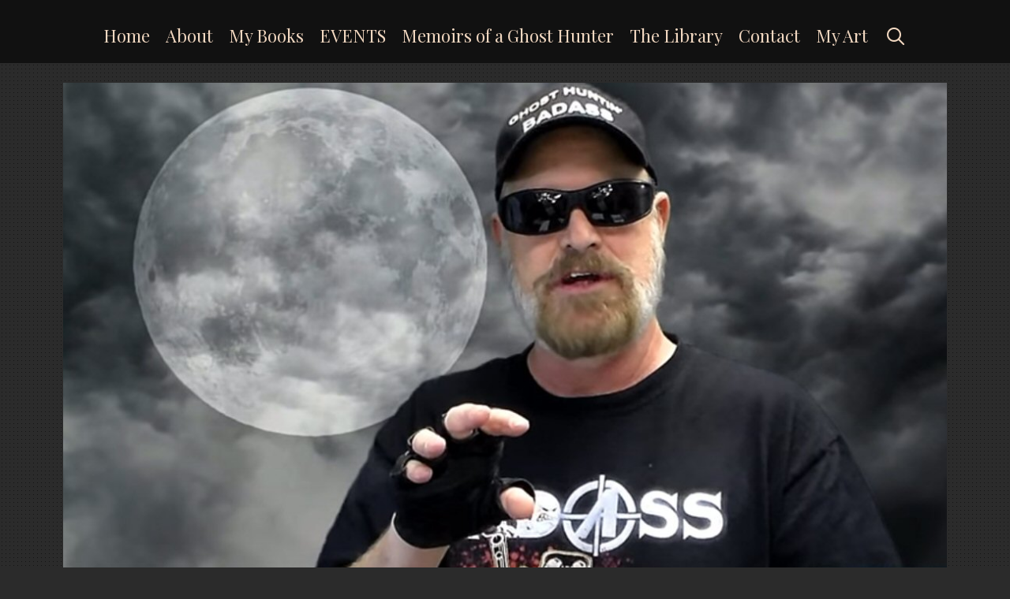

--- FILE ---
content_type: text/html; charset=UTF-8
request_url: https://www.codypolston.com/2020-halloween-show-in-kkob-with-t-j-trout/
body_size: 14151
content:
<!DOCTYPE html>
<html lang="en">
<head>
	<meta charset="UTF-8">
	<meta http-equiv="X-UA-Compatible" content="IE=edge" />
	<link rel="profile" href="http://gmpg.org/xfn/11">
	            <meta property="og:type" content="article"/>
            <meta property="og:site_name" content=""/>
            <meta property="og:title" content="2020 Halloween show in KKOB with T.J. Trout"/>
            <meta property="og:url" content="https://www.codypolston.com/2020-halloween-show-in-kkob-with-t-j-trout/"/>
            <meta property="og:description" content="Thanks to covid, I had to do an interview over the phone with T.J. Trout this year. We discussed my latest book as well as some general ideology on ghosts and hauntings. My stance on skepticism is also challenged, which I try to defend and/or explain.    [audio mp3=&quot;https://www.codypolston.com/wp-content/uploads/2020/11/TJ_2020_halloween.mp3&quot;][/audio]    &nbsp;    &nbsp;"/>
        
        <meta property="og:image" content="https://www.codypolston.com/wp-content/uploads/2016/09/Image1.jpg">
<meta property="og:image:width" content="1136">
<meta property="og:image:height" content="635">
<meta property="og:image:alt" content="Cody Polston">
<title>2020 Halloween show in KKOB with T.J. Trout</title>
<style>
#wpadminbar #wp-admin-bar-wsm_top_button .ab-icon:before {
	content: "\f239";
	color: #FF9800;
	top: 3px;
}
</style><meta name='robots' content='max-image-preview:large' />
<link rel='dns-prefetch' href='//fonts.googleapis.com' />
<link rel='dns-prefetch' href='//www.googletagmanager.com' />
<link rel="alternate" type="application/rss+xml" title=" &raquo; Feed" href="https://www.codypolston.com/feed/" />
<link rel="alternate" type="application/rss+xml" title=" &raquo; Comments Feed" href="https://www.codypolston.com/comments/feed/" />
<link rel="alternate" type="application/rss+xml" title=" &raquo; 2020 Halloween show in KKOB with T.J. Trout Comments Feed" href="https://www.codypolston.com/2020-halloween-show-in-kkob-with-t-j-trout/feed/" />
<link rel="alternate" title="oEmbed (JSON)" type="application/json+oembed" href="https://www.codypolston.com/wp-json/oembed/1.0/embed?url=https%3A%2F%2Fwww.codypolston.com%2F2020-halloween-show-in-kkob-with-t-j-trout%2F" />
<link rel="alternate" title="oEmbed (XML)" type="text/xml+oembed" href="https://www.codypolston.com/wp-json/oembed/1.0/embed?url=https%3A%2F%2Fwww.codypolston.com%2F2020-halloween-show-in-kkob-with-t-j-trout%2F&#038;format=xml" />
<style id='wp-img-auto-sizes-contain-inline-css' type='text/css'>
img:is([sizes=auto i],[sizes^="auto," i]){contain-intrinsic-size:3000px 1500px}
/*# sourceURL=wp-img-auto-sizes-contain-inline-css */
</style>
<link rel='stylesheet' id='lalita-default-fonts-css' href='//fonts.googleapis.com/css?family=Playfair+Display:regular,700,900|Roboto+Slab:100,300,regular,700' type='text/css' media='all' />
<style id='wp-emoji-styles-inline-css' type='text/css'>

	img.wp-smiley, img.emoji {
		display: inline !important;
		border: none !important;
		box-shadow: none !important;
		height: 1em !important;
		width: 1em !important;
		margin: 0 0.07em !important;
		vertical-align: -0.1em !important;
		background: none !important;
		padding: 0 !important;
	}
/*# sourceURL=wp-emoji-styles-inline-css */
</style>
<style id='wp-block-library-inline-css' type='text/css'>
:root{--wp-block-synced-color:#7a00df;--wp-block-synced-color--rgb:122,0,223;--wp-bound-block-color:var(--wp-block-synced-color);--wp-editor-canvas-background:#ddd;--wp-admin-theme-color:#007cba;--wp-admin-theme-color--rgb:0,124,186;--wp-admin-theme-color-darker-10:#006ba1;--wp-admin-theme-color-darker-10--rgb:0,107,160.5;--wp-admin-theme-color-darker-20:#005a87;--wp-admin-theme-color-darker-20--rgb:0,90,135;--wp-admin-border-width-focus:2px}@media (min-resolution:192dpi){:root{--wp-admin-border-width-focus:1.5px}}.wp-element-button{cursor:pointer}:root .has-very-light-gray-background-color{background-color:#eee}:root .has-very-dark-gray-background-color{background-color:#313131}:root .has-very-light-gray-color{color:#eee}:root .has-very-dark-gray-color{color:#313131}:root .has-vivid-green-cyan-to-vivid-cyan-blue-gradient-background{background:linear-gradient(135deg,#00d084,#0693e3)}:root .has-purple-crush-gradient-background{background:linear-gradient(135deg,#34e2e4,#4721fb 50%,#ab1dfe)}:root .has-hazy-dawn-gradient-background{background:linear-gradient(135deg,#faaca8,#dad0ec)}:root .has-subdued-olive-gradient-background{background:linear-gradient(135deg,#fafae1,#67a671)}:root .has-atomic-cream-gradient-background{background:linear-gradient(135deg,#fdd79a,#004a59)}:root .has-nightshade-gradient-background{background:linear-gradient(135deg,#330968,#31cdcf)}:root .has-midnight-gradient-background{background:linear-gradient(135deg,#020381,#2874fc)}:root{--wp--preset--font-size--normal:16px;--wp--preset--font-size--huge:42px}.has-regular-font-size{font-size:1em}.has-larger-font-size{font-size:2.625em}.has-normal-font-size{font-size:var(--wp--preset--font-size--normal)}.has-huge-font-size{font-size:var(--wp--preset--font-size--huge)}.has-text-align-center{text-align:center}.has-text-align-left{text-align:left}.has-text-align-right{text-align:right}.has-fit-text{white-space:nowrap!important}#end-resizable-editor-section{display:none}.aligncenter{clear:both}.items-justified-left{justify-content:flex-start}.items-justified-center{justify-content:center}.items-justified-right{justify-content:flex-end}.items-justified-space-between{justify-content:space-between}.screen-reader-text{border:0;clip-path:inset(50%);height:1px;margin:-1px;overflow:hidden;padding:0;position:absolute;width:1px;word-wrap:normal!important}.screen-reader-text:focus{background-color:#ddd;clip-path:none;color:#444;display:block;font-size:1em;height:auto;left:5px;line-height:normal;padding:15px 23px 14px;text-decoration:none;top:5px;width:auto;z-index:100000}html :where(.has-border-color){border-style:solid}html :where([style*=border-top-color]){border-top-style:solid}html :where([style*=border-right-color]){border-right-style:solid}html :where([style*=border-bottom-color]){border-bottom-style:solid}html :where([style*=border-left-color]){border-left-style:solid}html :where([style*=border-width]){border-style:solid}html :where([style*=border-top-width]){border-top-style:solid}html :where([style*=border-right-width]){border-right-style:solid}html :where([style*=border-bottom-width]){border-bottom-style:solid}html :where([style*=border-left-width]){border-left-style:solid}html :where(img[class*=wp-image-]){height:auto;max-width:100%}:where(figure){margin:0 0 1em}html :where(.is-position-sticky){--wp-admin--admin-bar--position-offset:var(--wp-admin--admin-bar--height,0px)}@media screen and (max-width:600px){html :where(.is-position-sticky){--wp-admin--admin-bar--position-offset:0px}}

/*# sourceURL=wp-block-library-inline-css */
</style><style id='global-styles-inline-css' type='text/css'>
:root{--wp--preset--aspect-ratio--square: 1;--wp--preset--aspect-ratio--4-3: 4/3;--wp--preset--aspect-ratio--3-4: 3/4;--wp--preset--aspect-ratio--3-2: 3/2;--wp--preset--aspect-ratio--2-3: 2/3;--wp--preset--aspect-ratio--16-9: 16/9;--wp--preset--aspect-ratio--9-16: 9/16;--wp--preset--color--black: #000000;--wp--preset--color--cyan-bluish-gray: #abb8c3;--wp--preset--color--white: #ffffff;--wp--preset--color--pale-pink: #f78da7;--wp--preset--color--vivid-red: #cf2e2e;--wp--preset--color--luminous-vivid-orange: #ff6900;--wp--preset--color--luminous-vivid-amber: #fcb900;--wp--preset--color--light-green-cyan: #7bdcb5;--wp--preset--color--vivid-green-cyan: #00d084;--wp--preset--color--pale-cyan-blue: #8ed1fc;--wp--preset--color--vivid-cyan-blue: #0693e3;--wp--preset--color--vivid-purple: #9b51e0;--wp--preset--gradient--vivid-cyan-blue-to-vivid-purple: linear-gradient(135deg,rgb(6,147,227) 0%,rgb(155,81,224) 100%);--wp--preset--gradient--light-green-cyan-to-vivid-green-cyan: linear-gradient(135deg,rgb(122,220,180) 0%,rgb(0,208,130) 100%);--wp--preset--gradient--luminous-vivid-amber-to-luminous-vivid-orange: linear-gradient(135deg,rgb(252,185,0) 0%,rgb(255,105,0) 100%);--wp--preset--gradient--luminous-vivid-orange-to-vivid-red: linear-gradient(135deg,rgb(255,105,0) 0%,rgb(207,46,46) 100%);--wp--preset--gradient--very-light-gray-to-cyan-bluish-gray: linear-gradient(135deg,rgb(238,238,238) 0%,rgb(169,184,195) 100%);--wp--preset--gradient--cool-to-warm-spectrum: linear-gradient(135deg,rgb(74,234,220) 0%,rgb(151,120,209) 20%,rgb(207,42,186) 40%,rgb(238,44,130) 60%,rgb(251,105,98) 80%,rgb(254,248,76) 100%);--wp--preset--gradient--blush-light-purple: linear-gradient(135deg,rgb(255,206,236) 0%,rgb(152,150,240) 100%);--wp--preset--gradient--blush-bordeaux: linear-gradient(135deg,rgb(254,205,165) 0%,rgb(254,45,45) 50%,rgb(107,0,62) 100%);--wp--preset--gradient--luminous-dusk: linear-gradient(135deg,rgb(255,203,112) 0%,rgb(199,81,192) 50%,rgb(65,88,208) 100%);--wp--preset--gradient--pale-ocean: linear-gradient(135deg,rgb(255,245,203) 0%,rgb(182,227,212) 50%,rgb(51,167,181) 100%);--wp--preset--gradient--electric-grass: linear-gradient(135deg,rgb(202,248,128) 0%,rgb(113,206,126) 100%);--wp--preset--gradient--midnight: linear-gradient(135deg,rgb(2,3,129) 0%,rgb(40,116,252) 100%);--wp--preset--font-size--small: 13px;--wp--preset--font-size--medium: 20px;--wp--preset--font-size--large: 36px;--wp--preset--font-size--x-large: 42px;--wp--preset--spacing--20: 0.44rem;--wp--preset--spacing--30: 0.67rem;--wp--preset--spacing--40: 1rem;--wp--preset--spacing--50: 1.5rem;--wp--preset--spacing--60: 2.25rem;--wp--preset--spacing--70: 3.38rem;--wp--preset--spacing--80: 5.06rem;--wp--preset--shadow--natural: 6px 6px 9px rgba(0, 0, 0, 0.2);--wp--preset--shadow--deep: 12px 12px 50px rgba(0, 0, 0, 0.4);--wp--preset--shadow--sharp: 6px 6px 0px rgba(0, 0, 0, 0.2);--wp--preset--shadow--outlined: 6px 6px 0px -3px rgb(255, 255, 255), 6px 6px rgb(0, 0, 0);--wp--preset--shadow--crisp: 6px 6px 0px rgb(0, 0, 0);}:where(.is-layout-flex){gap: 0.5em;}:where(.is-layout-grid){gap: 0.5em;}body .is-layout-flex{display: flex;}.is-layout-flex{flex-wrap: wrap;align-items: center;}.is-layout-flex > :is(*, div){margin: 0;}body .is-layout-grid{display: grid;}.is-layout-grid > :is(*, div){margin: 0;}:where(.wp-block-columns.is-layout-flex){gap: 2em;}:where(.wp-block-columns.is-layout-grid){gap: 2em;}:where(.wp-block-post-template.is-layout-flex){gap: 1.25em;}:where(.wp-block-post-template.is-layout-grid){gap: 1.25em;}.has-black-color{color: var(--wp--preset--color--black) !important;}.has-cyan-bluish-gray-color{color: var(--wp--preset--color--cyan-bluish-gray) !important;}.has-white-color{color: var(--wp--preset--color--white) !important;}.has-pale-pink-color{color: var(--wp--preset--color--pale-pink) !important;}.has-vivid-red-color{color: var(--wp--preset--color--vivid-red) !important;}.has-luminous-vivid-orange-color{color: var(--wp--preset--color--luminous-vivid-orange) !important;}.has-luminous-vivid-amber-color{color: var(--wp--preset--color--luminous-vivid-amber) !important;}.has-light-green-cyan-color{color: var(--wp--preset--color--light-green-cyan) !important;}.has-vivid-green-cyan-color{color: var(--wp--preset--color--vivid-green-cyan) !important;}.has-pale-cyan-blue-color{color: var(--wp--preset--color--pale-cyan-blue) !important;}.has-vivid-cyan-blue-color{color: var(--wp--preset--color--vivid-cyan-blue) !important;}.has-vivid-purple-color{color: var(--wp--preset--color--vivid-purple) !important;}.has-black-background-color{background-color: var(--wp--preset--color--black) !important;}.has-cyan-bluish-gray-background-color{background-color: var(--wp--preset--color--cyan-bluish-gray) !important;}.has-white-background-color{background-color: var(--wp--preset--color--white) !important;}.has-pale-pink-background-color{background-color: var(--wp--preset--color--pale-pink) !important;}.has-vivid-red-background-color{background-color: var(--wp--preset--color--vivid-red) !important;}.has-luminous-vivid-orange-background-color{background-color: var(--wp--preset--color--luminous-vivid-orange) !important;}.has-luminous-vivid-amber-background-color{background-color: var(--wp--preset--color--luminous-vivid-amber) !important;}.has-light-green-cyan-background-color{background-color: var(--wp--preset--color--light-green-cyan) !important;}.has-vivid-green-cyan-background-color{background-color: var(--wp--preset--color--vivid-green-cyan) !important;}.has-pale-cyan-blue-background-color{background-color: var(--wp--preset--color--pale-cyan-blue) !important;}.has-vivid-cyan-blue-background-color{background-color: var(--wp--preset--color--vivid-cyan-blue) !important;}.has-vivid-purple-background-color{background-color: var(--wp--preset--color--vivid-purple) !important;}.has-black-border-color{border-color: var(--wp--preset--color--black) !important;}.has-cyan-bluish-gray-border-color{border-color: var(--wp--preset--color--cyan-bluish-gray) !important;}.has-white-border-color{border-color: var(--wp--preset--color--white) !important;}.has-pale-pink-border-color{border-color: var(--wp--preset--color--pale-pink) !important;}.has-vivid-red-border-color{border-color: var(--wp--preset--color--vivid-red) !important;}.has-luminous-vivid-orange-border-color{border-color: var(--wp--preset--color--luminous-vivid-orange) !important;}.has-luminous-vivid-amber-border-color{border-color: var(--wp--preset--color--luminous-vivid-amber) !important;}.has-light-green-cyan-border-color{border-color: var(--wp--preset--color--light-green-cyan) !important;}.has-vivid-green-cyan-border-color{border-color: var(--wp--preset--color--vivid-green-cyan) !important;}.has-pale-cyan-blue-border-color{border-color: var(--wp--preset--color--pale-cyan-blue) !important;}.has-vivid-cyan-blue-border-color{border-color: var(--wp--preset--color--vivid-cyan-blue) !important;}.has-vivid-purple-border-color{border-color: var(--wp--preset--color--vivid-purple) !important;}.has-vivid-cyan-blue-to-vivid-purple-gradient-background{background: var(--wp--preset--gradient--vivid-cyan-blue-to-vivid-purple) !important;}.has-light-green-cyan-to-vivid-green-cyan-gradient-background{background: var(--wp--preset--gradient--light-green-cyan-to-vivid-green-cyan) !important;}.has-luminous-vivid-amber-to-luminous-vivid-orange-gradient-background{background: var(--wp--preset--gradient--luminous-vivid-amber-to-luminous-vivid-orange) !important;}.has-luminous-vivid-orange-to-vivid-red-gradient-background{background: var(--wp--preset--gradient--luminous-vivid-orange-to-vivid-red) !important;}.has-very-light-gray-to-cyan-bluish-gray-gradient-background{background: var(--wp--preset--gradient--very-light-gray-to-cyan-bluish-gray) !important;}.has-cool-to-warm-spectrum-gradient-background{background: var(--wp--preset--gradient--cool-to-warm-spectrum) !important;}.has-blush-light-purple-gradient-background{background: var(--wp--preset--gradient--blush-light-purple) !important;}.has-blush-bordeaux-gradient-background{background: var(--wp--preset--gradient--blush-bordeaux) !important;}.has-luminous-dusk-gradient-background{background: var(--wp--preset--gradient--luminous-dusk) !important;}.has-pale-ocean-gradient-background{background: var(--wp--preset--gradient--pale-ocean) !important;}.has-electric-grass-gradient-background{background: var(--wp--preset--gradient--electric-grass) !important;}.has-midnight-gradient-background{background: var(--wp--preset--gradient--midnight) !important;}.has-small-font-size{font-size: var(--wp--preset--font-size--small) !important;}.has-medium-font-size{font-size: var(--wp--preset--font-size--medium) !important;}.has-large-font-size{font-size: var(--wp--preset--font-size--large) !important;}.has-x-large-font-size{font-size: var(--wp--preset--font-size--x-large) !important;}
/*# sourceURL=global-styles-inline-css */
</style>

<style id='classic-theme-styles-inline-css' type='text/css'>
/*! This file is auto-generated */
.wp-block-button__link{color:#fff;background-color:#32373c;border-radius:9999px;box-shadow:none;text-decoration:none;padding:calc(.667em + 2px) calc(1.333em + 2px);font-size:1.125em}.wp-block-file__button{background:#32373c;color:#fff;text-decoration:none}
/*# sourceURL=/wp-includes/css/classic-themes.min.css */
</style>
<link rel='stylesheet' id='af-fontawesome-css' href='https://www.codypolston.com/wp-content/plugins/asgaros-forum/libs/fontawesome/css/all.min.css?ver=3.3.0' type='text/css' media='all' />
<link rel='stylesheet' id='af-fontawesome-compat-v4-css' href='https://www.codypolston.com/wp-content/plugins/asgaros-forum/libs/fontawesome/css/v4-shims.min.css?ver=3.3.0' type='text/css' media='all' />
<link rel='stylesheet' id='af-widgets-css' href='https://www.codypolston.com/wp-content/plugins/asgaros-forum/skin/widgets.css?ver=3.3.0' type='text/css' media='all' />
<style id='np-woocommerce-base-fonts-inline-css' type='text/css'>

        @font-face {
            font-family: 'star';
            src: url('https://www.codypolston.com/wp-content/plugins/woocommerce/assets/fonts/star.eot');
            src: url('https://www.codypolston.com/wp-content/plugins/woocommerce/assets/fonts/star.eot?#iefix') format('embedded-opentype'),
                 url('https://www.codypolston.com/wp-content/plugins/woocommerce/assets/fonts/star.woff') format('woff'),
                 url('https://www.codypolston.com/wp-content/plugins/woocommerce/assets/fonts/star.ttf') format('truetype'),
                 url('https://www.codypolston.com/wp-content/plugins/woocommerce/assets/fonts/star.svg#star') format('svg');
            font-weight: normal;
            font-style: normal;
        }
        @font-face {
            font-family: 'WooCommerce';
            src: url('https://www.codypolston.com/wp-content/plugins/woocommerce/assets/fonts/WooCommerce.eot');
            src: url('https://www.codypolston.com/wp-content/plugins/woocommerce/assets/fonts/WooCommerce.eot?#iefix') format('embedded-opentype'),
                 url('https://www.codypolston.com/wp-content/plugins/woocommerce/assets/fonts/WooCommerce.woff') format('woff'),
                 url('https://www.codypolston.com/wp-content/plugins/woocommerce/assets/fonts/WooCommerce.ttf') format('truetype'),
                 url('https://www.codypolston.com/wp-content/plugins/woocommerce/assets/fonts/WooCommerce.svg#WooCommerce') format('svg');
            font-weight: 400;
            font-style: normal;
        }
/*# sourceURL=np-woocommerce-base-fonts-inline-css */
</style>
<link rel='stylesheet' id='wsm-style-css' href='https://www.codypolston.com/wp-content/plugins/wordpress-stats-manager-pro/css/style.css?ver=1.2' type='text/css' media='all' />
<link rel='stylesheet' id='lalita-style-grid-css' href='https://www.codypolston.com/wp-content/themes/lalita/css/unsemantic-grid.min.css?ver=2.0.0' type='text/css' media='all' />
<link rel='stylesheet' id='lalita-style-css' href='https://www.codypolston.com/wp-content/themes/lalita/style.min.css?ver=2.0.0' type='text/css' media='all' />
<link rel='stylesheet' id='lalita-mobile-style-css' href='https://www.codypolston.com/wp-content/themes/lalita/css/mobile.min.css?ver=2.0.0' type='text/css' media='all' />
<link rel='stylesheet' id='lalita-child-css' href='https://www.codypolston.com/wp-content/themes/adarsa/style.css?ver=1731511159' type='text/css' media='all' />
<style id='lalita-child-inline-css' type='text/css'>
body{color:#d8d8d8;}a, a:visited{color:#dde570;text-decoration:none;}a:hover, a:focus, a:active{color:#ff2323;text-decoration:none;}body .grid-container{max-width:1375px;}body, button, input, select, textarea{font-family:"Playfair Display";font-weight:400;text-transform:none;font-size:20px;}body{line-height:1.5;}p{margin-bottom:1.6em;}.top-bar{font-family:"Playfair Display";font-weight:400;text-transform:none;font-size:18px;}.main-title{font-family:"Roboto Slab";font-weight:300;text-transform:none;font-size:55px;}.site-description{font-weight:normal;text-transform:none;font-size:19px;}.page-header-blog-content h2{font-family:"Playfair Display";font-weight:900;text-transform:none;}.page-header-blog-content p{font-family:"Playfair Display";font-weight:600;text-transform:none;}.main-navigation a, .menu-toggle{font-family:"Playfair Display";font-weight:400;text-transform:none;font-size:22px;}.main-navigation .main-nav ul ul li a{font-size:19px;}.widget-title, .sidebar .widget h2, .footer-widgets h2{font-family:"Playfair Display";font-weight:700;text-transform:none;font-size:30px;margin-bottom:18px;}.sidebar .widget, .footer-widgets .widget{font-size:18px;}button:not(.menu-toggle),html input[type="button"],input[type="reset"],input[type="submit"],.button,.button:visited{font-family:"Roboto Slab";font-weight:300;text-transform:none;font-size:22px;}h1{font-weight:600;text-transform:none;font-size:60px;line-height:1.2em;}h2{font-weight:600;text-transform:none;font-size:32px;line-height:1.2em;}h3{font-weight:600;text-transform:none;font-size:25px;line-height:1.2em;}h4{font-weight:normal;text-transform:none;}h5{font-weight:normal;text-transform:none;}h6{font-weight:normal;text-transform:none;}.site-info{font-family:"Playfair Display";font-weight:400;text-transform:none;font-size:18px;}.footer-bar .lalita-socials-list li svg{height:18px;height:18px;}.lalita-side-left-content{font-family:"Playfair Display";font-weight:400;text-transform:none;font-size:25px;}.lalita-side-left-content svg{max-width:25px;height:25px;}.top-bar .lalita-socials-list svg{max-width:18px;height:18px;}@media (max-width:768px){.main-title{font-size:25px;}h1{font-size:30px;}h2{font-size:25px;}}.top-bar{background-color:#111111;color:#ffffff;}.top-bar a,.top-bar a:visited{color:#f2d8c1;}.top-bar a:hover{color:#ffffff;}.site-header, .transparent-header.nav-below-header .site-header{background-color:#111111;color:#ffffff;}.site-header a,.site-header a:visited{color:#ffffff;}.site-header a:hover{color:#ffffff;}.main-title a,.main-title a:hover,.main-title a:visited{color:#f2d8c1;}.site-description{color:#ffffff;}.main-navigation,.main-navigation ul ul,.transparent-header .main-navigation.is_stuck{background-color:#111111;}.main-navigation .main-nav ul li a,.menu-toggle{color:#f2d8c1;}.lalita-bhavana-child .main-navigation .main-nav ul li a{-webkit-text-stroke-color:#f2d8c1;stroke:#f2d8c1;}.navigation-effect-styleb #site-navigation .main-nav ul li.menu-item a::before,.navigation-effect-styleb #site-navigation .main-nav ul li.menu-item a::after,.navigation-effect-stylec #site-navigation .main-nav ul li.menu-item a::before,.navigation-effect-stylec #site-navigation .main-nav ul li.menu-item a::after{background-color:#f2d8c1;}.main-navigation .main-nav ul li:hover > a,.main-navigation .main-nav ul li:focus > a, .main-navigation .main-nav ul li.sfHover > a{color:#ffffff;}.navigation-effect-styleb #site-navigation .main-nav ul li.menu-item a:hover::before,.navigation-effect-styleb #site-navigation .main-nav ul li.menu-item a:hover::after,.navigation-effect-stylec #site-navigation .main-nav ul li.menu-item a:hover::before,.navigation-effect-stylec #site-navigation .main-nav ul li.menu-item a:hover::after{background-color:#ffffff;}button.menu-toggle:hover,button.menu-toggle:focus,.main-navigation .mobile-bar-items a,.main-navigation .mobile-bar-items a:hover,.main-navigation .mobile-bar-items a:focus{color:#f2d8c1;}.inside-navigation .search-form input[type="search"]:focus{color:#ffffff;}.main-navigation ul ul{background-color:#000000;}.main-navigation .main-nav ul ul li a{color:#f2d8c1;}.lalita-bhavana-child .main-navigation .main-nav ul ul li a{color:#f2d8c1;}.main-navigation .main-nav ul ul li:hover > a,.main-navigation .main-nav ul ul li:focus > a,.main-navigation .main-nav ul ul li.sfHover > a{color:#ffffff;}.page-header-blog{background-color:#222222;}.page-header-blog-content h2{color:#f2d8c1;text-shadow:0px 0px 12px #222222;}.page-header-blog-content p{color:#ffffff;}.page-header-blog-content a.button{color:#111111;}.page-header-blog-content a.button{background-color:#f2d8c1;}.page-header-blog-content a.button:hover{color:#111111;}.page-header-blog-content a.button:hover{background-color:#ffffff;}.sidebar .widget{color:#ffffff;background-color:#000000;}.sidebar .widget a,.sidebar .widget a:visited{color:#f2d8c1;}.sidebar .widget a:hover{color:#ffffff;}.sidebar .widget .widget-title, .sidebar .widget h2{color:#ffffff;}.footer-widgets{color:#ffffff;background-color:rgba(17,17,17,0);}.footer-widgets h1,.footer-widgets h2,.footer-widgets h3{color:#ffffff;}.footer-widgets a,.footer-widgets a:visited{color:#f2d8c1;}.footer-widgets a:hover{color:#ffffff;}.footer-widgets .widget-title, .footer-widgets h2{color:#ffffff;}.site-info{color:#ffffff;background-color:rgba(17,17,17,0);}.site-info a,.site-info a:visited{color:#f2d8c1;}.footer-bar .lalita-socials-list a svg{fill:#f2d8c1;}.site-info a:hover{color:#ffffff;}.footer-bar .lalita-socials-list a:hover svg{fill:#ffffff;}input[type="text"],input[type="email"],input[type="url"],input[type="password"],input[type="search"],input[type="tel"],input[type="number"],textarea,select{color:#000000;background-color:#ffffff;border-color:#000000;}input[type="text"]:focus,input[type="email"]:focus,input[type="url"]:focus,input[type="password"]:focus,input[type="search"]:focus,input[type="tel"]:focus,input[type="number"]:focus,textarea:focus,select:focus{color:#ffffff;background-color:#000000;border-color:#ffffff;}button,html input[type="button"],input[type="reset"],input[type="submit"],a.button,a.button:visited,header .main-navigation .main-nav ul li a.wpkoi-nav-btn{color:#111111;background-color:#f2d8c1;}button:hover,html input[type="button"]:hover,input[type="reset"]:hover,input[type="submit"]:hover,a.button:hover,button:focus,html input[type="button"]:focus,input[type="reset"]:focus,input[type="submit"]:focus,a.button:focus,header .main-navigation .main-nav ul li a.wpkoi-nav-btn:hover{color:#111111;background-color:#ffffff;}.lalita-back-to-top,.lalita-back-to-top:visited{background-color:#f2d8c1;color:#111111;}.lalita-back-to-top:hover,.lalita-back-to-top:focus{background-color:#ffffff;color:#111111;}.lalita-side-left-content .lalita-side-left-socials ul,.lalita-side-left-content .lalita-side-left-text{color:#f2d8c1;background-color:rgba(17,17,17,0);}.lalita-side-left-content a{color:#f2d8c1;}.lalita-side-left-content a svg{fill:#f2d8c1;}.top-bar .lalita-socials-list a svg{fill:#f2d8c1;}.lalita-side-left-content a:hover{color:#ffffff;}.lalita-side-left-content a:hover svg{fill:#ffffff;}.top-bar .lalita-socials-list a:hover svg{fill:#ffffff;}.inside-top-bar{padding:10px 80px 0px 80px;}.inside-header{padding:5px 75px 5px 80px;}@media (min-width:768px){.transparent-header .site-header{width:calc(100% - 0px - 0px) !important;}}.separate-containers .inside-article, .separate-containers .comments-area, .separate-containers .page-header, .separate-containers .paging-navigation, .one-container .site-content, .inside-page-header{padding:25px 80px 20px 80px;}@media (max-width:768px){.separate-containers .inside-article, .separate-containers .comments-area, .separate-containers .page-header, .separate-containers .paging-navigation, .one-container .site-content, .inside-page-header{padding:15px;}}.button,.woocommerce a.button,.woocommerce button.button{padding:12px 25px 12px 25px;}.lalita-side-left-content{margin:290px 0px 0px 0px;}.lalita-side-left-content .lalita-side-left-socials ul{padding:20px 5px 20px 8px;}.lalita-side-left-content .lalita-side-left-text{padding:8px 20px 5px 20px;margin-top:-20px;}body{padding:0px;}.nav-float-right .is_stuck.main-navigation{margin-left:0px;margin-right:0px;width:calc(100% - 0px - 0px) !important;}.lalita-side-left-cover{width:0px;}.lalita-side-right-cover{width:0px;}.fluid-header.sticky-enabled .main-navigation.is_stuck .inside-navigation{padding-left:80px !important;padding-right:75px !important;}@media (max-width:768px){body{padding:0px;}.lalita-side-left-cover{width:0px;}#mobile-header>.inside-navigation{padding-left:0px;}.lalita-side-right-cover{width:0px;}#mobile-header>.inside-navigation{padding-right:0px;}}.one-container.right-sidebar .site-main,.one-container.both-right .site-main{margin-right:80px;}.one-container.left-sidebar .site-main,.one-container.both-left .site-main{margin-left:80px;}.one-container.both-sidebars .site-main{margin:0px 80px 0px 80px;}.separate-containers .widget, .separate-containers .site-main > *, .separate-containers .page-header, .widget-area .main-navigation{margin-bottom:15px;}.right-sidebar.separate-containers .site-main{margin:15px 15px 15px 0px;}.left-sidebar.separate-containers .site-main{margin:15px 0px 15px 15px;}.both-sidebars.separate-containers .site-main{margin:15px;}.both-right.separate-containers .site-main{margin:15px 15px 15px 0px;}.both-right.separate-containers .inside-left-sidebar{margin-right:7px;}.both-right.separate-containers .inside-right-sidebar{margin-left:7px;}.both-left.separate-containers .site-main{margin:15px 0px 15px 15px;}.both-left.separate-containers .inside-left-sidebar{margin-right:7px;}.both-left.separate-containers .inside-right-sidebar{margin-left:7px;}.separate-containers .site-main{margin-top:15px;margin-bottom:15px;}.separate-containers .page-header-image, .separate-containers .page-header-contained, .separate-containers .page-header-image-single, .separate-containers .page-header-content-single{margin-top:15px;}.separate-containers .inside-right-sidebar, .separate-containers .inside-left-sidebar{margin-top:15px;margin-bottom:15px;}.main-navigation .main-nav ul li a,.menu-toggle,.main-navigation .mobile-bar-items a{padding-left:10px;padding-right:10px;line-height:70px;}header .main-navigation .main-nav ul li.wpkoi-nav-btn-h{height:70px;}.main-title a{line-height:70px;}.navigation-effect-stylec #site-navigation .main-nav ul li.menu-item a::before, .navigation-effect-stylec #site-navigation .main-nav ul li.menu-item a::after{width:60px;}header .main-navigation .main-nav ul li.wpkoi-nav-btn-h{height:70px;}.main-navigation .main-nav ul ul li a{padding:10px;}.main-navigation ul ul{top:auto;}.inside-navigation .search-form, .inside-navigation .search-form input{height:100%;}.rtl .menu-item-has-children .dropdown-menu-toggle{padding-left:10px;}.menu-item-has-children .dropdown-menu-toggle{padding-right:10px;}.menu-item-has-children ul .dropdown-menu-toggle{padding-top:10px;padding-bottom:10px;margin-top:-10px;}.rtl .main-navigation .main-nav ul li.menu-item-has-children > a{padding-right:10px;}.widget-area .widget{padding:20px;}.footer-widgets{padding:40px 80px 40px 80px;}.site-footer .footer-widgets-container .inner-padding{padding:0px 0px 0px 30px;}.site-footer .footer-widgets-container .inside-footer-widgets{margin-left:-30px;}.site-info{padding:10px 80px 10px 80px;}header .main-navigation .main-nav ul li a.wpkoi-nav-btn {background-color: #f2d8c1; color: #111111;} header .main-navigation .main-nav ul li a.wpkoi-nav-btn:hover {background-color: #ffffff; color: #111111;}.transparent-header.home .main-navigation.is_stuck {background-color: #2b2b2b;}
/*# sourceURL=lalita-child-inline-css */
</style>
<link rel='stylesheet' id='font-awesome-css' href='https://www.codypolston.com/wp-content/themes/lalita/css/font-awesome.min.css?ver=5.1' type='text/css' media='all' />
<link rel='stylesheet' id='froala-style-css' href='https://www.codypolston.com/wp-content/plugins/nicepage/assets/css/froala.css?ver=8.1.4' type='text/css' media='all' />
<link rel='stylesheet' id='mediaelementjs-styles-css' href='https://www.codypolston.com/wp-content/plugins/media-element-html5-video-and-audio-player/mediaelement/v4/mediaelementplayer.min.css?ver=6.9' type='text/css' media='all' />
<link rel='stylesheet' id='mediaelementjs-styles-legacy-css' href='https://www.codypolston.com/wp-content/plugins/media-element-html5-video-and-audio-player/mediaelement/v4/mediaelementplayer-legacy.min.css?ver=6.9' type='text/css' media='all' />
<script type="text/javascript" src="https://www.codypolston.com/wp-content/plugins/related-posts-thumbnails/assets/js/front.min.js?ver=4.3.1" id="rpt_front_style-js"></script>
<script type="text/javascript" src="https://www.codypolston.com/wp-includes/js/jquery/jquery.min.js?ver=3.7.1" id="jquery-core-js"></script>
<script type="text/javascript" src="https://www.codypolston.com/wp-includes/js/jquery/jquery-migrate.min.js?ver=3.4.1" id="jquery-migrate-js"></script>
<script type="text/javascript" src="https://www.codypolston.com/wp-content/plugins/related-posts-thumbnails/assets/js/lazy-load.js?ver=4.3.1" id="rpt-lazy-load-js"></script>
<script type="text/javascript" id="wsm-custom-front-js-js-extra">
/* <![CDATA[ */
var wsm_ajax = "https://www.codypolston.com/wp-admin/admin-ajax.php";
//# sourceURL=wsm-custom-front-js-js-extra
/* ]]> */
</script>
<script type="text/javascript" src="https://www.codypolston.com/wp-content/plugins/wordpress-stats-manager-pro/js/custom_front_js.js?ver=6.9" id="wsm-custom-front-js-js"></script>
<script type="text/javascript" src="https://www.codypolston.com/wp-content/plugins/media-element-html5-video-and-audio-player/mediaelement/v4/mediaelement-and-player.min.js?ver=4.2.8" id="mediaelementjs-scripts-js"></script>
<link rel="https://api.w.org/" href="https://www.codypolston.com/wp-json/" /><link rel="alternate" title="JSON" type="application/json" href="https://www.codypolston.com/wp-json/wp/v2/posts/754" /><link rel="EditURI" type="application/rsd+xml" title="RSD" href="https://www.codypolston.com/xmlrpc.php?rsd" />
<meta name="generator" content="WordPress 6.9" />
<link rel="canonical" href="https://www.codypolston.com/2020-halloween-show-in-kkob-with-t-j-trout/" />
<link rel='shortlink' href='https://www.codypolston.com/?p=754' />
<meta name="generator" content="Site Kit by Google 1.171.0" />        <style>
            #related_posts_thumbnails li {
                border-right: 1px solid #dddddd;
                background-color: #000000            }

            #related_posts_thumbnails li:hover {
                background-color: #474747;
            }

            .relpost_content {
                font-size: 12px;
                color: #ffffff;
            }

            .relpost-block-single {
                background-color: #000000;
                border-right: 1px solid #dddddd;
                border-left: 1px solid #dddddd;
                margin-right: -1px;
            }

            .relpost-block-single:hover {
                background-color: #474747;
            }
        </style>

        <!-- Wordpress Stats Manager -->
    <script type="text/javascript">
          var _wsm = _wsm || [];
           _wsm.push(['trackPageView']);
           _wsm.push(['enableLinkTracking']);
           _wsm.push(['enableHeartBeatTimer']);
          (function() {
            var u="https://www.codypolston.com/wp-content/plugins/wordpress-stats-manager-pro/";
            _wsm.push(['setUrlReferrer', ""]);
            _wsm.push(['setTrackerUrl',"https://www.codypolston.com/?wmcAction=wmcTrack"]);
            _wsm.push(['setSiteId', "1"]);
            _wsm.push(['setPageId', "754"]);
            _wsm.push(['setWpUserId', "0"]);           
            var d=document, g=d.createElement('script'), s=d.getElementsByTagName('script')[0];
            g.type='text/javascript'; g.async=true; g.defer=true; g.src=u+'js/wsm_new.js?v=1.1'; s.parentNode.insertBefore(g,s);
			
          })();
    </script>
    <!-- End Wordpress Stats Manager Code -->
<!-- WP Youtube Player 1.7 by unijimpe -->
<link rel="pingback" href="https://www.codypolston.com/xmlrpc.php">
<meta name="viewport" content="width=device-width, initial-scale=1">
        <script
                type="text/javascript">var ajaxurl = 'https://www.codypolston.com/wp-admin/admin-ajax.php';</script>
        <style type="text/css" id="custom-background-css">
body.custom-background { background-color: #2b2b2b; }
</style>
	<link rel="icon" href="https://www.codypolston.com/wp-content/uploads/2016/01/cropped-badassStonewash_Cap-32x32.png" sizes="32x32" />
<link rel="icon" href="https://www.codypolston.com/wp-content/uploads/2016/01/cropped-badassStonewash_Cap-192x192.png" sizes="192x192" />
<link rel="apple-touch-icon" href="https://www.codypolston.com/wp-content/uploads/2016/01/cropped-badassStonewash_Cap-180x180.png" />
<meta name="msapplication-TileImage" content="https://www.codypolston.com/wp-content/uploads/2016/01/cropped-badassStonewash_Cap-270x270.png" />
<style>
</style>
<script>
    if (!document.querySelector("meta[name='viewport")) {
        var vpMeta = document.createElement('meta');
        vpMeta.name = "viewport";
        vpMeta.content = "width=device-width, initial-scale=1.0";
        document.getElementsByTagName('head')[0].appendChild(vpMeta);
    }
</script><meta data-intl-tel-input-cdn-path="https://www.codypolston.com/wp-content/plugins/nicepage/assets/intlTelInput/" /><script>
            var _npIsCms = true;
            var _npProductsJsonUrl = 'https://www.codypolston.com/wp-admin/admin-ajax.php?action=np_route_products_json&np_from=theme';
        </script><script>
            var _npThankYouUrl = 'https://www.codypolston.com/?thank-you';
        </script></head>

<body itemtype='https://schema.org/Blog' itemscope='itemscope' class="wp-singular post-template-default single single-post postid-754 single-format-audio custom-background wp-embed-responsive wp-theme-lalita wp-child-theme-adarsa adarsa-bg-dots adarsa-blog-bg  featured-image-active no-sidebar nav-below-header fluid-header one-container active-footer-widgets-0 nav-search-enabled nav-aligned-center header-aligned-center dropdown-hover navigation-effect-stylea fpt-template-lalita">
	<a class="screen-reader-text skip-link" href="#content" title="Skip to content">Skip to content</a>		<header itemtype="https://schema.org/WPHeader" itemscope="itemscope" id="masthead" class="site-header" style="background-image: url()">
			<div class="inside-header">
            	<div class="header-content-h">
				                </div><!-- .header-content-h -->
			</div><!-- .inside-header -->
		</header><!-- #masthead -->
				<nav itemtype="https://schema.org/SiteNavigationElement" itemscope="itemscope" id="site-navigation" class="main-navigation">
			<div class="inside-navigation">
				<form method="get" class="search-form" action="https://www.codypolston.com/">
	<label>
		<span class="screen-reader-text">Search for:</span>
		<input type="search" class="search-field" placeholder="Search &hellip;" value="" name="s" title="Search for:">
	</label>
	<input type="submit" class="search-submit" value="Search">
</form>
		<div class="mobile-bar-items">
						<span class="search-item" title="Search">
				<a href="#">
					<span class="screen-reader-text">Search</span>
				</a>
			</span>
		</div><!-- .mobile-bar-items -->
						<button class="menu-toggle" aria-controls="primary-menu" aria-expanded="false">
										<span class="mobile-menu">Menu</span>
				</button>
				<div id="primary-menu" class="main-nav"><ul id="menu-top-menu-home" class=" menu sf-menu"><li id="menu-item-1222" class="menu-item menu-item-type-custom menu-item-object-custom menu-item-home menu-item-1222"><a href="https://www.codypolston.com">Home</a></li>
<li id="menu-item-1223" class="menu-item menu-item-type-custom menu-item-object-custom menu-item-1223"><a href="https://www.codypolston.com/bio-2" title="Home">About</a></li>
<li id="menu-item-1503" class="menu-item menu-item-type-custom menu-item-object-custom menu-item-1503"><a href="https://www.codypolston.com/books">My Books</a></li>
<li id="menu-item-1225" class="menu-item menu-item-type-custom menu-item-object-custom menu-item-1225"><a href="https://www.codypolston.com/events/" title="My Books">EVENTS</a></li>
<li id="menu-item-1226" class="menu-item menu-item-type-custom menu-item-object-custom menu-item-1226"><a href="https://www.codypolston.com/memoirs" title="My Books">Memoirs of a Ghost Hunter</a></li>
<li id="menu-item-1227" class="menu-item menu-item-type-post_type menu-item-object-page menu-item-1227"><a href="https://www.codypolston.com/the-library/" title="My Books">The Library</a></li>
<li id="menu-item-1228" class="menu-item menu-item-type-post_type menu-item-object-page menu-item-1228"><a href="https://www.codypolston.com/contact/" title="My Books">Contact</a></li>
<li id="menu-item-1229" class="menu-item menu-item-type-custom menu-item-object-custom menu-item-1229"><a href="https://www.codypolston.com/art" title="My Books">My Art</a></li>
<li class="search-item" title="Search"><a href="#"><span class="screen-reader-text">Search</span></a></li></ul></div>			</div><!-- .inside-navigation -->
		</nav><!-- #site-navigation -->
		
	<div id="page" class="hfeed site grid-container container grid-parent">
		<div id="content" class="site-content">
			
	<div id="primary" class="content-area grid-parent mobile-grid-100 grid-100 tablet-grid-100">
		<main id="main" class="site-main">
			
<article id="post-754" class="post-754 post type-post status-publish format-audio has-post-thumbnail hentry category-interviews post_format-post-format-audio" itemtype='https://schema.org/CreativeWork' itemscope='itemscope'>
	<div class="inside-article">
				<div class="page-header-image-single grid-parent">
			<img width="1136" height="635" src="https://www.codypolston.com/wp-content/uploads/2016/09/Image1.jpg" class="attachment-full size-full wp-post-image" alt="Cody Polston" itemprop="image" decoding="async" fetchpriority="high" srcset="https://www.codypolston.com/wp-content/uploads/2016/09/Image1.jpg 1136w, https://www.codypolston.com/wp-content/uploads/2016/09/Image1-600x335.jpg 600w, https://www.codypolston.com/wp-content/uploads/2016/09/Image1-300x168.jpg 300w, https://www.codypolston.com/wp-content/uploads/2016/09/Image1-768x429.jpg 768w, https://www.codypolston.com/wp-content/uploads/2016/09/Image1-1024x572.jpg 1024w" sizes="(max-width: 1136px) 100vw, 1136px" />		</div>
		
		<header class="entry-header">
			<h1 class="entry-title" itemprop="headline">2020 Halloween show in KKOB with T.J. Trout</h1>			<div class="entry-meta">
				<span class="posted-on"><a href="https://www.codypolston.com/2020-halloween-show-in-kkob-with-t-j-trout/" title="11:24 am" rel="bookmark"><time class="updated" datetime="2021-11-03T09:46:48-06:00" itemprop="dateModified">November 3, 2021</time><time class="entry-date published" datetime="2020-11-18T11:24:34-07:00" itemprop="datePublished">November 18, 2020</time></a></span> <span class="byline"><span class="author vcard" itemtype="https://schema.org/Person" itemscope="itemscope" itemprop="author">by <a class="url fn n" href="https://www.codypolston.com/author/hitman/" title="View all posts by Cody Polston" rel="author" itemprop="url"><span class="author-name" itemprop="name">Cody Polston</span></a></span></span>			</div><!-- .entry-meta -->
				</header><!-- .entry-header -->

		
		<div class="entry-content" itemprop="text">
			<p>Thanks to covid, I had to do an interview over the phone with T.J. Trout this year. We discussed my latest book as well as some general ideology on ghosts and hauntings. My stance on skepticism is also challenged, which I try to defend and/or explain.</p>
	<audio id="wp_mep_1"      controls="controls" preload="none"  >
		
		<source src="https://www.codypolston.com/wp-content/uploads/2020/11/TJ_2020_halloween.mp3" type="audio/mp3" />
		
		
		
		
		
	</audio>
<script type="text/javascript">
jQuery(document).ready(function($) {
	$('#wp_mep_1').mediaelementplayer({
		m:1
		
		,features: ['playpause','current','progress','duration','volume','tracks','fullscreen']
		,audioWidth:400,audioHeight:30
	});
});
</script>

<p>&nbsp;</p>
<p>&nbsp;</p>
<!-- relpost-thumb-wrapper --><div class="relpost-thumb-wrapper"><!-- filter-class --><div class="relpost-thumb-container"><style>.relpost-block-single-image, .relpost-post-image { margin-bottom: 10px; }</style><h3>Related posts:</h3><div style="clear: both"></div><div style="clear: both"></div><!-- relpost-block-container --><div class="relpost-block-container relpost-block-column-layout" style="--relposth-columns: 3;--relposth-columns_t: 2; --relposth-columns_m: 2"><a href="https://www.codypolston.com/ghost-hunting-in-tombstone-in-2008-the-lost-ghosthunter-x-files/"class="relpost-block-single" ><div class="relpost-custom-block-single"><div class="relpost-block-single-image rpt-lazyload" aria-hidden="true" role="img" data-bg="https://www.codypolston.com/wp-content/uploads/2021/12/DSC00689-1-300x225.jpg" style="background: transparent no-repeat scroll 0% 0%; width: 300px; height: 300px; aspect-ratio: 1/1;"></div><div class="relpost-block-single-text"  style="height: 75px;font-family: Arial;  font-size: 12px;  color: #ffffff;"><h2 class="relpost_card_title">Ghost Hunting in Tombstone in 2008 (The Lost GHOSTHUNTER X Files)</h2></div></div></a><a href="https://www.codypolston.com/haunts-and-ghost-hunters-of-socorro/"class="relpost-block-single" ><div class="relpost-custom-block-single"><div class="relpost-block-single-image rpt-lazyload" aria-hidden="true" role="img" data-bg="https://www.codypolston.com/wp-content/uploads/2017/09/scared-ghost_1301360-300x212.jpg" style="background: transparent no-repeat scroll 0% 0%; width: 300px; height: 300px; aspect-ratio: 1/1;"></div><div class="relpost-block-single-text"  style="height: 75px;font-family: Arial;  font-size: 12px;  color: #ffffff;"><h2 class="relpost_card_title">Haunts and ghost hunters of Socorro</h2></div></div></a><a href="https://www.codypolston.com/haunted-highways-aventura/"class="relpost-block-single" ><div class="relpost-custom-block-single"><div class="relpost-block-single-image rpt-lazyload" aria-hidden="true" role="img" data-bg="https://www.codypolston.com/wp-content/uploads/2026/01/istockphoto-521495284-612x612-1-300x194.jpg" style="background: transparent no-repeat scroll 0% 0%; width: 300px; height: 300px; aspect-ratio: 1/1;"></div><div class="relpost-block-single-text"  style="height: 75px;font-family: Arial;  font-size: 12px;  color: #ffffff;"><h2 class="relpost_card_title">Haunted Highways | Aventura</h2></div></div></a><a href="https://www.codypolston.com/shaffer-hotel-mountainair-nm-channel-4-video/"class="relpost-block-single" ><div class="relpost-custom-block-single"><div class="relpost-block-single-image rpt-lazyload" aria-hidden="true" role="img" data-bg="https://www.codypolston.com/wp-content/uploads/2021/11/shaffer-front3-300x225.jpg" style="background: transparent no-repeat scroll 0% 0%; width: 300px; height: 300px; aspect-ratio: 1/1;"></div><div class="relpost-block-single-text"  style="height: 75px;font-family: Arial;  font-size: 12px;  color: #ffffff;"><h2 class="relpost_card_title">Shaffer Hotel, Mountainair, NM (Channel 4 video)</h2></div></div></a></div><!-- close relpost-block-container --><div style="clear: both"></div></div><!-- close filter class --></div><!-- close relpost-thumb-wrapper -->		</div><!-- .entry-content -->

					<footer class="entry-meta">
				<span class="cat-links"><span class="screen-reader-text">Categories </span><a href="https://www.codypolston.com/category/interviews/" rel="category tag">Media</a></span>						<nav id="nav-below" class="post-navigation">
			<span class="screen-reader-text">Post navigation</span>

			<div class="nav-previous"><span class="prev" title="Previous"><a href="https://www.codypolston.com/the-hidden-symbolism-and-concepts-in-the-aetherstorm-chronicles-quintessence/" rel="prev">The hidden symbolism and concepts in the Aetherstorm Chronicles: Quintessence</a></span></div><div class="nav-next"><span class="next" title="Next"><a href="https://www.codypolston.com/the-secrets-of-the-airship-divinity/" rel="next">The Secrets of the Airship Divinity</a></span></div>		</nav><!-- #nav-below -->
					</footer><!-- .entry-meta -->
			</div><!-- .inside-article -->
</article><!-- #post-## -->

					<div class="comments-area">
						<div id="comments">

		<div id="respond" class="comment-respond">
		<h3 id="reply-title" class="comment-reply-title">Leave a Comment <small><a rel="nofollow" id="cancel-comment-reply-link" href="/2020-halloween-show-in-kkob-with-t-j-trout/#respond" style="display:none;">Cancel reply</a></small></h3><form action="https://www.codypolston.com/wp-comments-post.php" method="post" id="commentform" class="comment-form"><p class="comment-form-comment"><label for="comment" class="screen-reader-text">Comment</label><textarea id="comment" name="comment" cols="45" rows="8" aria-required="true"></textarea></p><label for="author" class="screen-reader-text">Name</label><input placeholder="Name *" id="author" name="author" type="text" value="" size="30" />
<label for="email" class="screen-reader-text">Email</label><input placeholder="Email *" id="email" name="email" type="email" value="" size="30" />
<label for="url" class="screen-reader-text">Website</label><input placeholder="Website" id="url" name="url" type="url" value="" size="30" />
<p class="comment-form-cookies-consent"><input id="wp-comment-cookies-consent" name="wp-comment-cookies-consent" type="checkbox" value="yes" /> <label for="wp-comment-cookies-consent">Save my name, email, and website in this browser for the next time I comment.</label></p>
<!-- 12,633 Spam Comments Blocked so far by Spam Free Wordpress version 2.2.6 located at https://www.toddlahman.com/shop/simple-comments/ -->
<p><input type='text' value='mLGe0FTad8OY' onclick='this.select()' size='20' />
		<b>* Copy This Password *</b></p><p><input type='text' name='passthis' id='passthis' value='' size='20' />
		<b>* Type Or Paste Password Here *</b></p><p class="form-submit"><input name="submit" type="submit" id="submit" class="submit" value="Post Comment" /> <input type='hidden' name='comment_post_ID' value='754' id='comment_post_ID' />
<input type='hidden' name='comment_parent' id='comment_parent' value='0' />
</p><p style="display: none;"><input type="hidden" id="akismet_comment_nonce" name="akismet_comment_nonce" value="e85f90e40a" /></p><p style="display: none !important;" class="akismet-fields-container" data-prefix="ak_"><label>&#916;<textarea name="ak_hp_textarea" cols="45" rows="8" maxlength="100"></textarea></label><input type="hidden" id="ak_js_1" name="ak_js" value="249"/><script>document.getElementById( "ak_js_1" ).setAttribute( "value", ( new Date() ).getTime() );</script></p></form>	</div><!-- #respond -->
	<p class="akismet_comment_form_privacy_notice">This site uses Akismet to reduce spam. <a href="https://akismet.com/privacy/" target="_blank" rel="nofollow noopener">Learn how your comment data is processed.</a></p>
</div><!-- #comments -->
					</div>

							</main><!-- #main -->
	</div><!-- #primary -->

	
	</div><!-- #content -->
</div><!-- #page -->


<div class="site-footer  ">
			<footer class="site-info" itemtype="https://schema.org/WPFooter" itemscope="itemscope">
			<div class="inside-site-info grid-container grid-parent">
								<div class="copyright-bar">
					<span class="copyright">&copy; 2026 </span> &bull; Powered by <a href="https://wpkoi.com/lalita-wpkoi-wordpress-theme/" itemprop="url">WPKoi</a>				</div>
			</div>
		</footer><!-- .site-info -->
		</div><!-- .site-footer -->

<a title="Scroll back to top" rel="nofollow" href="#" class="lalita-back-to-top" style="opacity:0;visibility:hidden;" data-scroll-speed="400" data-start-scroll="300">
				<span class="screen-reader-text">Scroll back to top</span>
			</a><script type="speculationrules">
{"prefetch":[{"source":"document","where":{"and":[{"href_matches":"/*"},{"not":{"href_matches":["/wp-*.php","/wp-admin/*","/wp-content/uploads/*","/wp-content/*","/wp-content/plugins/*","/wp-content/themes/adarsa/*","/wp-content/themes/lalita/*","/*\\?(.+)"]}},{"not":{"selector_matches":"a[rel~=\"nofollow\"]"}},{"not":{"selector_matches":".no-prefetch, .no-prefetch a"}}]},"eagerness":"conservative"}]}
</script>
<script type="text/javascript">
        jQuery(function(){
        var arrLiveStats=[];
        var P_PREFIX="wsm";
        jQuery(".if-js-closed").removeClass("if-js-closed").addClass("closed");
                var wsmFnSiteLiveStats=function(){
                           jQuery.ajax({
                               type: "POST",
                               url: wsm_ajaxObject.ajax_url,
                               data: { action: 'liveSiteStats', requests: JSON.stringify(arrLiveStats), r: Math.random() }
                           }).done(function( strResponse ) {
                                if(strResponse!="No"){
                                    arrResponse=JSON.parse(strResponse);
                                    jQuery.each(arrResponse, function(key,value){
                                    
                                        $element= document.getElementById(key);
                                        oldValue=parseInt($element.getAttribute("data-value").replace(/,/g, ""));
                                        diff=parseInt(value.replace(/,/g, ""))-oldValue;
                                        $class="";
                                        
                                        if(diff>=0){
                                            diff="+"+diff;
                                        }else{
                                            $class="wmcRedBack";
                                        }

                                        $element.setAttribute("data-value",value);
                                        $element.innerHTML=diff;
                                        jQuery("#"+key).addClass($class).show().siblings(".wsmH2Number").text(value);
                                        
                                        if(key=="SiteUserOnline")
                                        {
                                            var onlineUserCnt = arrResponse.wsmSiteUserOnline;
                                            if(jQuery("#wsmSiteUserOnline").length)
                                            {
                                                jQuery("#wsmSiteUserOnline").attr("data-value",onlineUserCnt);   jQuery("#wsmSiteUserOnline").next(".wsmH2Number").html("<a target=\"_blank\" href=\"admin.php?page=wsm_traffic&subPage=UsersOnline&subTab=summary\">"+onlineUserCnt+"</a>");
                                            }
                                        }
                                    });
                                    setTimeout(function() {
                                        jQuery(".site_stats_panel .wsmBoxUPDdataTIP").removeClass("wmcRedBack").hide();
                                    }, 1500);
                                }
                           });
                       }
                       if(arrLiveStats.length>0){
                          setInterval(wsmFnSiteLiveStats, 10000);
                       }});
        </script><script type="text/javascript" src="https://www.codypolston.com/wp-content/themes/lalita/js/menu.min.js?ver=2.0.0" id="lalita-menu-js"></script>
<script type="text/javascript" src="https://www.codypolston.com/wp-content/themes/lalita/js/a11y.min.js?ver=2.0.0" id="lalita-a11y-js"></script>
<script type="text/javascript" src="https://www.codypolston.com/wp-content/themes/lalita/js/menu-control.js?ver=2.0.0" id="lalita-menu-control-js"></script>
<script type="text/javascript" src="https://www.codypolston.com/wp-content/themes/lalita/js/navigation-search.min.js?ver=2.0.0" id="lalita-navigation-search-js"></script>
<script type="text/javascript" src="https://www.codypolston.com/wp-content/themes/lalita/js/back-to-top.min.js?ver=2.0.0" id="lalita-back-to-top-js"></script>
<script type="text/javascript" src="https://www.codypolston.com/wp-includes/js/comment-reply.min.js?ver=6.9" id="comment-reply-js" async="async" data-wp-strategy="async" fetchpriority="low"></script>
<script defer type="text/javascript" src="https://www.codypolston.com/wp-content/plugins/akismet/_inc/akismet-frontend.js?ver=1762975034" id="akismet-frontend-js"></script>
<script id="wp-emoji-settings" type="application/json">
{"baseUrl":"https://s.w.org/images/core/emoji/17.0.2/72x72/","ext":".png","svgUrl":"https://s.w.org/images/core/emoji/17.0.2/svg/","svgExt":".svg","source":{"concatemoji":"https://www.codypolston.com/wp-includes/js/wp-emoji-release.min.js?ver=6.9"}}
</script>
<script type="module">
/* <![CDATA[ */
/*! This file is auto-generated */
const a=JSON.parse(document.getElementById("wp-emoji-settings").textContent),o=(window._wpemojiSettings=a,"wpEmojiSettingsSupports"),s=["flag","emoji"];function i(e){try{var t={supportTests:e,timestamp:(new Date).valueOf()};sessionStorage.setItem(o,JSON.stringify(t))}catch(e){}}function c(e,t,n){e.clearRect(0,0,e.canvas.width,e.canvas.height),e.fillText(t,0,0);t=new Uint32Array(e.getImageData(0,0,e.canvas.width,e.canvas.height).data);e.clearRect(0,0,e.canvas.width,e.canvas.height),e.fillText(n,0,0);const a=new Uint32Array(e.getImageData(0,0,e.canvas.width,e.canvas.height).data);return t.every((e,t)=>e===a[t])}function p(e,t){e.clearRect(0,0,e.canvas.width,e.canvas.height),e.fillText(t,0,0);var n=e.getImageData(16,16,1,1);for(let e=0;e<n.data.length;e++)if(0!==n.data[e])return!1;return!0}function u(e,t,n,a){switch(t){case"flag":return n(e,"\ud83c\udff3\ufe0f\u200d\u26a7\ufe0f","\ud83c\udff3\ufe0f\u200b\u26a7\ufe0f")?!1:!n(e,"\ud83c\udde8\ud83c\uddf6","\ud83c\udde8\u200b\ud83c\uddf6")&&!n(e,"\ud83c\udff4\udb40\udc67\udb40\udc62\udb40\udc65\udb40\udc6e\udb40\udc67\udb40\udc7f","\ud83c\udff4\u200b\udb40\udc67\u200b\udb40\udc62\u200b\udb40\udc65\u200b\udb40\udc6e\u200b\udb40\udc67\u200b\udb40\udc7f");case"emoji":return!a(e,"\ud83e\u1fac8")}return!1}function f(e,t,n,a){let r;const o=(r="undefined"!=typeof WorkerGlobalScope&&self instanceof WorkerGlobalScope?new OffscreenCanvas(300,150):document.createElement("canvas")).getContext("2d",{willReadFrequently:!0}),s=(o.textBaseline="top",o.font="600 32px Arial",{});return e.forEach(e=>{s[e]=t(o,e,n,a)}),s}function r(e){var t=document.createElement("script");t.src=e,t.defer=!0,document.head.appendChild(t)}a.supports={everything:!0,everythingExceptFlag:!0},new Promise(t=>{let n=function(){try{var e=JSON.parse(sessionStorage.getItem(o));if("object"==typeof e&&"number"==typeof e.timestamp&&(new Date).valueOf()<e.timestamp+604800&&"object"==typeof e.supportTests)return e.supportTests}catch(e){}return null}();if(!n){if("undefined"!=typeof Worker&&"undefined"!=typeof OffscreenCanvas&&"undefined"!=typeof URL&&URL.createObjectURL&&"undefined"!=typeof Blob)try{var e="postMessage("+f.toString()+"("+[JSON.stringify(s),u.toString(),c.toString(),p.toString()].join(",")+"));",a=new Blob([e],{type:"text/javascript"});const r=new Worker(URL.createObjectURL(a),{name:"wpTestEmojiSupports"});return void(r.onmessage=e=>{i(n=e.data),r.terminate(),t(n)})}catch(e){}i(n=f(s,u,c,p))}t(n)}).then(e=>{for(const n in e)a.supports[n]=e[n],a.supports.everything=a.supports.everything&&a.supports[n],"flag"!==n&&(a.supports.everythingExceptFlag=a.supports.everythingExceptFlag&&a.supports[n]);var t;a.supports.everythingExceptFlag=a.supports.everythingExceptFlag&&!a.supports.flag,a.supports.everything||((t=a.source||{}).concatemoji?r(t.concatemoji):t.wpemoji&&t.twemoji&&(r(t.twemoji),r(t.wpemoji)))});
//# sourceURL=https://www.codypolston.com/wp-includes/js/wp-emoji-loader.min.js
/* ]]> */
</script>

</body>
</html>
<!-- WP Super Cache is installed but broken. The constant WPCACHEHOME must be set in the file wp-config.php and point at the WP Super Cache plugin directory. -->